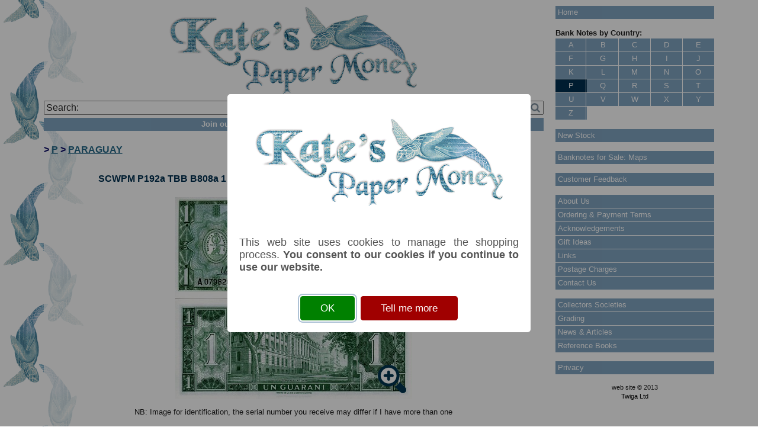

--- FILE ---
content_type: text/html; Charset=ISO-8859-1
request_url: https://katespapermoney.co.uk/item.asp?ID=2296
body_size: 23041
content:
<!doctype html>
<!--[if lt IE 7]> <html class="ie6 oldie"> <![endif]-->
<!--[if IE 7]>    <html class="ie7 oldie"> <![endif]-->
<!--[if IE 8]>    <html class="ie8 oldie"> <![endif]-->
<!--[if gt IE 8]><!-->
<html class="">
<!--<![endif]-->
<head>
<meta charset="utf-8">

<meta name="viewport" content="width=device-width, initial-scale=1">
<link href="include/boilerplate.css" rel="stylesheet" type="text/css">
<link href="include/fluidgrid.css" rel="stylesheet" type="text/css">
<link href="include/kpm.css" rel="stylesheet" type="text/css">
<!-- 
To learn more about the conditional comments around the html tags at the top of the file:
paulirish.com/2008/conditional-stylesheets-vs-css-hacks-answer-neither/

Do the following if you're using your customized build of modernizr (http://www.modernizr.com/):
* insert the link to your js here
* remove the link below to the html5shiv
* add the "no-js" class to the html tags at the top
* you can also remove the link to respond.min.js if you included the MQ Polyfill in your modernizr build 
-->
<!--[if lt IE 9]>
<script src="//html5shiv.googlecode.com/svn/trunk/html5.js"></script>
<![endif]-->
<script src="include/respond.min.js"></script>
<script src="include/jquery-1.9.1.min.js"></script>
<script src="include/sweetalert2.min.js"></script>
<link rel="stylesheet" href="include/sweetalert2.min.css">
	
<!-- Include a polyfill for ES6 Promises (optional) for IE11, UC Browser and Android browser support -->
<script src="include/polyfill.js"></script>	
	

<script>
<!--
	function ValidateEmail(form) {
		if (form.Email.value.charAt(0)=='@'
		|| form.Email.value.charAt(form.Email.value.length-1)=='@'
		|| form.Email.value.charAt(0)=='.'
		|| form.Email.value.charAt(form.Email.value.length-1)=='.'
		|| form.Email.value.indexOf('@')==-1
		|| form.Email.value.substr(form.Email.value.indexOf('@')).indexOf('.')==-1		
		|| form.Email.value.indexOf('.')==-1) {
			swal({
				type: 'warning',
				html: '<p>Invalid email address.</p>',
				confirmButtonColor: '#7ca3be',
				allowOutsideClick: false
			});	
			return false;	 	
		};
	};
// -->
</script>

<script>
	function AcceptCookies() {

		var xmlhttp = new XMLHttpRequest();
		xmlhttp.onreadystatechange = function() {
			if (xmlhttp.readyState == 4 && xmlhttp.status == 200) {
				document.location.reload(true);
			};
		};
		xmlhttp.open("GET", "include/acceptcookies.asp?a=a", true);
		xmlhttp.send();

	};
</script>
<title>SCWPM P192a TBB B808a 1 Guarani Paraguayan Banknote Uncirculated UNC (L1952 ) | Kate's Paper Money</title>
<meta name="description" content="Paraguayan bank note, paraguay 1 guarani L1952  P192a Paraguayan Soldier at right. Central Bank building at an angle on back. Oscar Stark Rivarola & César Romeo Acosta. Solid Security thread. Fibres at left. Thomas De La Rue, London.">
<meta name="keywords" content="paraguayan, paraguay, banknote, bank note, banknotes, bank notes, paper money, P192a, P192, 1 guarani, UNC">
<meta property="og:image" content="https://www.katespapermoney.co.uk/images/picture/paraguay1923248.jpg">
<meta property="og:title" content="SCWPM P192a TBB B808aSCWPM P192a TBB B808a 1 Guarani Paraguayan Banknote Uncirculated UNC (L1952 )">
<meta property="og:type" content="website">
<meta property="og:url" content="https://www.katespapermoney.co.uk/item.asp?ID=2296">
<meta property="og:description" content="Paraguayan bank note, paraguay 1 guarani L1952  P192a Paraguayan Soldier at right. Central Bank building at an angle on back. Oscar Stark Rivarola & César Romeo Acosta. Solid Security thread. Fibres at left. Thomas De La Rue, London.">
<meta property="fb:admins" content="100002001052058">

<link rel="stylesheet" href="include/normal.css" type="text/css">
<script language="JavaScript">
<!--
var PopUpWinOpen=0;
function OpenPopUpWindow(url, width, height, scroll, resize) {

   if (document.all)
        var xMax = screen.width, yMax = screen.height;
    else
        if (document.layers)
            var xMax = window.outerWidth, yMax = window.outerHeight;
        else
            var xMax = 640, yMax=480;

    var xOffset = (xMax - width)/2, yOffset = ((yMax - height)/2)-20;

    if (PopUpWinOpen==1) 
	if (newwindow.close) {newwindow.close()};

    newwindow=window.open(url,'Enlargement',config='toolbar=no,menubar=no,scrollbars='+scroll+',resizable='+resize+',location=no,directories=no,status=no,titlebar=no,height=' + height + ',width=' + width + ',screenX='+xOffset+',screenY='+yOffset+',top='+yOffset+',left='+xOffset+'');
    PopUpWinOpen=1;
}
// -->
</script>
<!--
<PageMap>
	<DataObject type="Item">
		<Attribute name="Title">SCWPM P192a TBB B808a 1 Guarani Paraguayan Banknote Uncirculated UNC (L1952 )</Attribute>
        <Attribute name="SCWPM">P192a</Attribute>
        <Attribute name="TBB">B808a</Attribute>
        <Attribute name="PreSuffix">A</Attribute>
        <Attribute name="Denomination">1</Attribute>
        <Attribute name="Unit">guarani</Attribute>
        <Attribute name="Year">L1952 </Attribute>
        <Attribute name="Grade">UNC</Attribute>
        <Attribute name="Price">&pound;4.00</Attribute>
        <Attribute name="Path">PARAGUAY</Attribute>        
        <Attribute name="Adjective">Paraguayan</Attribute>        
	</DataObject>
	<DataObject type="thumbnail">
		<Attribute name="src" value="https://www.katespapermoney.co.uk/images/thumbnail/paraguay1923248.jpg"/></Attribute>
		<Attribute name="width" value="100"/></Attribute>
	</DataObject>
</PageMap>
-->

	<script src="include/jquery.elevatezoom.js"></script>
	
</head>

<body>
<script>
	$(function() {
		swal({
			imageUrl: 'images/turtlelogo.gif',
			html: '<p style="text-align:justify;">This web site uses cookies to manage the shopping process. <strong>You consent to our cookies if you continue to use our website.</strong></p>',
			confirmButtonText: 'OK',
			confirmButtonColor: '#008000',
			showCancelButton: true,
			cancelButtonText: 'Tell me more',
			cancelButtonColor: '#a00000',
			allowEscapeKey: false,
			allowOutsideClick: false
		}).then(function(result) {
			if (result.value) {
				AcceptCookies();
			} else {
				document.location.href="privacy.asp";
  			};
		});
	});
</script>
<div id="fb-root"></div>
<script>(function(d, s, id) {
  var js, fjs = d.getElementsByTagName(s)[0];
  if (d.getElementById(id)) return;
  js = d.createElement(s); js.id = id;
  js.src = "//connect.facebook.net/en_GB/all.js#xfbml=1";
  fjs.parentNode.insertBefore(js, fjs);
}(document, 'script', 'facebook-jssdk'));</script>
<div class="gridContainer clearfix">

	<div id="Main" class="fluid" style="background-image:url(images/whitepixel75.png)">
		<div id="Header" class="fluid">
        	<a href="index.asp"><img src="images/turtlelogo.gif" alt="Kate's Paper Money"></a>

        <div style="position:relative;margin-top:10px;">
            <form name="SearchForm" action="search.asp" method="post">
                <input type="text" style="width:100%;box-sizing: border-box;" id="q" name="Search" value="Search:" onFocus="if(this.value=='Search:'){this.value=''}else{$(this).select();};" onBlur="if(this.value==''){this.value='Search:'};">
                <a href="javascript:document.SearchForm.submit();"><img src="images/search.png" id="SearchIcon" style="position:absolute;bottom:4px;right:6px;height:16px;"></a>
            </form>	
        </div>
		<div style="margin-top:5px;text-align:center;">
			<a href="mailinglist.asp" class="Button"><b>Join our mailing list for updates and special offers</b></a>
		</div>
        <script>
            $(document).ready(function(e) {
                $('#SearchIcon').height($('#q').height()-2);
            });
            $(window).resize(function() {
                $('#SearchIcon').height($('#q').height()-2);
            });
        </script>            
        </div>
<p class="Path">> <a href="category.asp?id=16">P</a> > <a href="category.asp?id=223">PARAGUAY</a></p>

<div style="text-align:center">
	<div itemscope itemtype="http://schema.org/Product">
	<h1 itemprop="name" style="font-size:100%;margin-bottom:20px;" class="hide_mobile">SCWPM P192a TBB B808a 1 Guarani Paraguayan Banknote Uncirculated UNC (L1952 )</h1>
	<br><div style="position:relative;display:inline-block;"><img id="picture" data-zoom-image="images/zoom/paraguay1923248.jpg" itemprop="image" src="images/picture/paraguay1923248.jpg" border="0">	<img src="images/enlarge.png" style="position:absolute;right:10px;bottom:10px;">
	<script>
		$(document).ready(function(){
			$("#picture").elevateZoom({
				zoomType: "inner",
				cursor: "crosshair",
				easing: true
			});
		});
	</script>		
</div>
	<p style="font-size:smaller;padding-bottom:15px;">NB: Image for identification, the serial number you receive may differ if I have more than one</p>
			
			<table style="text-align:left;border-spacing:0px;font-size:smaller;margin-left:auto;margin-right:auto;margin-bottom:15px;" border="1">
				<tr class="FullRow">
					<td class="List" style="font-weight:bold;">SCWPM</td>
                    <td class="List" style="font-weight:bold;">The Banknote Book</td>
                    <td class="List" style="font-weight:bold;">Prefix / Suffix</td>
					<td class="List" style="font-weight:bold;text-align:right;">Denom</td>
					<td class="List" style="font-weight:bold;">Unit</td>
					<td class="List" style="font-weight:bold;">Year</td>
					<td class="List" style="font-weight:bold;">Grade</td>
					<td class="List" style="font-weight:bold;text-align:right;">Price</td>
					<td class="List" style="font-weight:bold;">Stock</td>
				</tr>
				<tr class="CompactRow">
					<td class="List" style="font-weight:bold;" colspan="7">Item</td>
					<td class="List" style="font-weight:bold;text-align:right;">Price</td>
					<td class="List" style="font-weight:bold;">Stock</td>
				</tr>
				<tr class="FullRow">
					<td class="List"><span itemprop="productID">P192a</span></td>
					<td class="List"><span itemprop="alternateName">TBB B808a</span></td>
					<td class="List">A</td>
					<td class="List" align="right">1</td>
					<td class="List">guarani</td>
					<td class="List"><span itemprop="productionDate">L1952 </span></td>
					<td class="List"><span itemprop="itemCondition">UNC</span></td>
					<td class="List" align="right"><span itemprop="offers" itemscope itemtype="http://schema.org/Offer"><meta itemprop="priceCurrency" content="GBP" /><meta itemprop="price" content="4.00" />&pound;&nbsp;4.00</span></td>
					<td class="List">In Stock</td>
				</tr>

				<tr class="CompactRow">
					<td class="List" colspan="7">P192a TBB B808a A 1 guarani L1952  UNC</td>
					<td class="List" style="text-align:right;">&pound;&nbsp;4.00</td>
					<td class="List">In Stock</td>
			  </tr>
				<tr>
					<td class="List" colspan="9"><span itemprop="description">Paraguayan Soldier at right. Central Bank building at an angle on back. Oscar Stark Rivarola & César Romeo Acosta. Solid Security thread. Fibres at left. Thomas De La Rue, London.</span></td>
				</tr>

				<tr>
					<td class="List" colspan="9">Tags:  <!--(<a href="tags.asp?ID=2296">suggest tags</a>)--></td>
				</tr>
			</table>
	</div>

<div style="text-align:center;">
	<img src="images/noaddtobasket.gif" alt="" class="AddButton" border="0" class="AddButton" onClick="swal({type: 'warning',html: '<p>You must accept cookies before you<br>can add an item to your basket.</p>',confirmButtonColor: '#7ca3be',allowOutsideClick: false}).then(function(result) {if (result.value) {document.location.href='privacy.asp?itemid=2296';};});">
	<div style="text-align:center;color:#f00;font-weight:bold;">You must <a href="javascript:AcceptCookies()">accept cookies</a> before you can add an item to your basket</div>
</div>
			<h3 style="text-align:left;">Customers who bought this item also bought:</h3>
			<table style="margin-left:auto;margin-right:auto;border-spacing:5px;margin-bottom:15px;">
				<tr>
					<td><a href="item.asp?ID=1000223"><img src="images/thumbnail/paraguay193a_v_and_a250.jpg" border="0" title="SCWPM P193a TBB B808a A 1 Guarani Paraguayan Banknote Uncirculated UNC (L1952)" style="max-width:100px;" class="fluid"></a>					</td>
					<td><a href="item.asp?ID=2294"><img src="images/thumbnail/paraguay186c241.jpg" border="0" title="SCWPM P186c TBB B808a A 5 Guaranies Paraguayan Banknote Uncirculated UNC (1952)" style="max-width:100px;" class="fluid"></a>					</td>
					<td><a href="item.asp?ID=4990"><img src="images/thumbnail/paraguay193a249.jpg" border="0" title="SCWPM P193a TBB B808a A 1 Guarani Paraguayan Banknote Uncirculated UNC (L1952)" style="max-width:100px;" class="fluid"></a>					</td>
					<td><a href="item.asp?ID=1007087"><img src="images/thumbnail/paraguayb809b.jpg" border="0" title="SCWPM P193b TBB B808a A 1 Guarani Paraguayan Banknote Uncirculated UNC (L1952 )" style="max-width:100px;" class="fluid"></a>					</td>
					<td><a href="item.asp?ID=2299"><img src="images/thumbnail/paraguay193b251.jpg" border="0" title="SCWPM P193b TBB B808a A 1 Guarani Paraguayan Banknote Uncirculated UNC (L1952 )" style="max-width:100px;" class="fluid"></a>					</td>
				</tr>
				<tr>
					<td><a href="item.asp?ID=1003821"><img src="images/thumbnail/bolivia128_unc.jpg" border="0" title="SCWPM P128a TBB B808a A 1 Boliviano Bolivian Banknote Uncirculated UNC (20/07/1928)" style="max-width:100px;" class="fluid"></a>					</td>
					<td><a href="item.asp?ID=1003879"><img src="images/thumbnail/bolivia158_unc_b1.jpg" border="0" title="SCWPM P158a TBB B808a A 1 Peso Boliviano Bolivian Banknote Uncirculated UNC (13/07/1962)" style="max-width:100px;" class="fluid"></a>					</td>
					<td><a href="item.asp?ID=6074"><img src="images/thumbnail/bolivia196a_unc.jpg" border="0" title="SCWPM P196a TBB B808a A 5 Centavos Bolivian Banknote Uncirculated UNC (1987)" style="max-width:100px;" class="fluid"></a>					</td>
					<td><a href="item.asp?ID=1002499"><img src="images/thumbnail/boliviapnew10.jpg" border="0" title="SCWPM P248a TBB B808a A 10 Bolivianos Bolivian Banknote Uncirculated UNC (2018)" style="max-width:100px;" class="fluid"></a>					</td>
					<td><a href="item.asp?ID=55"><img src="images/thumbnail/bolivia128a_l1.jpg" border="0" title="SCWPM PX119a TBB B808a A 1 Boliviano Bolivian Banknote Very Fine VF (20/07/1928)" style="max-width:100px;" class="fluid"></a>					</td>
				</tr>
			</table>
			<p style="text-align:center;font-weight:bold;"><a href="javascript:history.back();">Back</a></p>

		</div>
	</div>
		


	<div id="Navigation" class="fluid">
				<a class="Button" href="index.asp" style="margin-bottom:15px">Home</a>

		
<div class="hide_tablet" style="width:100%;"><p style="margin:0px;font-size:smaller;font-weight:bold;">Bank Notes by Country:</p>
		<a class="AZButtonC RBorder" title="Bank notes from countries beginning with A" href="category.asp?ID=1">A</a>
		<a class="AZButtonC" title="Bank notes from countries beginning with B" href="category.asp?ID=2">B</a>
		<a class="AZButtonC RBorder" title="Bank notes from countries beginning with C" href="category.asp?ID=3">C</a>
		<a class="AZButtonC" title="Bank notes from countries beginning with D" href="category.asp?ID=4">D</a>
		<a class="AZButtonC RBorder" title="Bank notes from countries beginning with E" href="category.asp?ID=5">E</a>
		<a class="AZButtonC" title="Bank notes from countries beginning with F" href="category.asp?ID=6">F</a>
		<a class="AZButtonC RBorder" title="Bank notes from countries beginning with G" href="category.asp?ID=7">G</a>
		<a class="AZButtonC" title="Bank notes from countries beginning with H" href="category.asp?ID=8">H</a>
		<a class="AZButtonC RBorder" title="Bank notes from countries beginning with I" href="category.asp?ID=9">I</a>
		<a class="AZButtonC" title="Bank notes from countries beginning with J" href="category.asp?ID=10">J</a>
		<a class="AZButtonC RBorder" title="Bank notes from countries beginning with K" href="category.asp?ID=11">K</a>
		<a class="AZButtonC" title="Bank notes from countries beginning with L" href="category.asp?ID=12">L</a>
		<a class="AZButtonC RBorder" title="Bank notes from countries beginning with M" href="category.asp?ID=13">M</a>
		<a class="AZButtonC" title="Bank notes from countries beginning with N" href="category.asp?ID=14">N</a>
		<a class="AZButtonC RBorder" title="Bank notes from countries beginning with O" href="category.asp?ID=15">O</a>
		<a class="AZButtonActiveC" title="Bank notes from countries beginning with P" href="category.asp?ID=16">P</a>
		<a class="AZButtonC RBorder" title="Bank notes from countries beginning with Q" href="category.asp?ID=17">Q</a>
		<a class="AZButtonC" title="Bank notes from countries beginning with R" href="category.asp?ID=18">R</a>
		<a class="AZButtonC RBorder" title="Bank notes from countries beginning with S" href="category.asp?ID=19">S</a>
		<a class="AZButtonC" title="Bank notes from countries beginning with T" href="category.asp?ID=20">T</a>
		<a class="AZButtonC RBorder" title="Bank notes from countries beginning with U" href="category.asp?ID=21">U</a>
		<a class="AZButtonC" title="Bank notes from countries beginning with V" href="category.asp?ID=22">V</a>
		<a class="AZButtonC RBorder" title="Bank notes from countries beginning with W" href="category.asp?ID=23">W</a>
		<a class="AZButtonC" title="Bank notes from countries beginning with X" href="category.asp?ID=24">X</a>
		<a class="AZButtonC RBorder" title="Bank notes from countries beginning with Y" href="category.asp?ID=25">Y</a>
		<a class="AZButtonC" title="Bank notes from countries beginning with Z" href="category.asp?ID=26">Z</a>

<span style="clear:both;">&nbsp;</span>
</div>
<div class="hide_mobile" style="width:100%;margin-bottom:15px;"><p style="margin:0px;font-size:smaller;font-weight:bold;">Bank Notes by Country:</p>
		<a class="AZButton RBorder" title="Bank notes from countries beginning with A" href="category.asp?ID=1">A</a>
		<a class="AZButton RBorder" title="Bank notes from countries beginning with B" href="category.asp?ID=2">B</a>
		<a class="AZButton RBorder" title="Bank notes from countries beginning with C" href="category.asp?ID=3">C</a>
		<a class="AZButton RBorder" title="Bank notes from countries beginning with D" href="category.asp?ID=4">D</a>
		<a class="AZButton" title="Bank notes from countries beginning with E" href="category.asp?ID=5">E</a>
		<a class="AZButton RBorder" title="Bank notes from countries beginning with F" href="category.asp?ID=6">F</a>
		<a class="AZButton RBorder" title="Bank notes from countries beginning with G" href="category.asp?ID=7">G</a>
		<a class="AZButton RBorder" title="Bank notes from countries beginning with H" href="category.asp?ID=8">H</a>
		<a class="AZButton RBorder" title="Bank notes from countries beginning with I" href="category.asp?ID=9">I</a>
		<a class="AZButton" title="Bank notes from countries beginning with J" href="category.asp?ID=10">J</a>
		<a class="AZButton RBorder" title="Bank notes from countries beginning with K" href="category.asp?ID=11">K</a>
		<a class="AZButton RBorder" title="Bank notes from countries beginning with L" href="category.asp?ID=12">L</a>
		<a class="AZButton RBorder" title="Bank notes from countries beginning with M" href="category.asp?ID=13">M</a>
		<a class="AZButton RBorder" title="Bank notes from countries beginning with N" href="category.asp?ID=14">N</a>
		<a class="AZButton" title="Bank notes from countries beginning with O" href="category.asp?ID=15">O</a>
		<a class="AZButtonActive RBorder" title="Bank notes from countries beginning with P" href="category.asp?ID=16">P</a>
		<a class="AZButton RBorder" title="Bank notes from countries beginning with Q" href="category.asp?ID=17">Q</a>
		<a class="AZButton RBorder" title="Bank notes from countries beginning with R" href="category.asp?ID=18">R</a>
		<a class="AZButton RBorder" title="Bank notes from countries beginning with S" href="category.asp?ID=19">S</a>
		<a class="AZButton" title="Bank notes from countries beginning with T" href="category.asp?ID=20">T</a>
		<a class="AZButton RBorder" title="Bank notes from countries beginning with U" href="category.asp?ID=21">U</a>
		<a class="AZButton RBorder" title="Bank notes from countries beginning with V" href="category.asp?ID=22">V</a>
		<a class="AZButton RBorder" title="Bank notes from countries beginning with W" href="category.asp?ID=23">W</a>
		<a class="AZButton RBorder" title="Bank notes from countries beginning with X" href="category.asp?ID=24">X</a>
		<a class="AZButton" title="Bank notes from countries beginning with Y" href="category.asp?ID=25">Y</a>
		<a class="AZButton RBorder" title="Bank notes from countries beginning with Z" href="category.asp?ID=26">Z</a>

<span style="clear:both;">&nbsp;</span>
</div>
		<a class="Button" href="newstock.asp" style="margin-bottom:15px">New Stock</a>
		<a class="Button" href="moneylist.asp?ID=38" style="margin-bottom:15px">Banknotes for Sale: Maps</a>

		<a class="Button" href="feedback.asp" style="margin-bottom:15px">Customer Feedback</a>
		<a class="Button" href="page.asp?ID=1">About Us</a>

		<a class="Button" href="page.asp?ID=57">Ordering & Payment Terms</a>

		<a class="Button" href="page.asp?ID=55">Acknowledgements</a>

		<a class="Button" href="page.asp?ID=50">Gift Ideas</a>

		<a class="Button" href="page.asp?ID=45">Links</a>

		<a class="Button" href="page.asp?ID=5">Postage Charges</a>

		<a class="Button" href="page.asp?ID=4" style="margin-bottom:15px">Contact Us</a>

		<a class="Button" href="folder.asp?ID=13">Collectors Societies</a>

		<a class="Button" href="folder.asp?ID=2">Grading </a>

		<a class="Button" href="folder.asp?ID=17">News & Articles</a>

		<a class="Button" href="folder.asp?ID=12" style="margin-bottom:15px">Reference Books</a>

		<a class="Button" href="privacy.asp" style="margin-bottom:15px">Privacy</a>
<div id="google_translate_element" style="margin-left:auto;margin-right:auto;"></div><script type="text/javascript">
function googleTranslateElementInit() {
  new google.translate.TranslateElement({pageLanguage: 'en'}, 'google_translate_element');
	jQuery('.goog-logo-link').css('display', 'none');
	jQuery('.goog-te-gadget').css('font-size', '0');
	jQuery('.goog-te-gadget').css('text-align', 'center');
	jQuery('.goog-te-combo').css('font-size', 'x-small');
	jQuery('.goog-te-combo').css('width', '100%');
}
</script><script type="text/javascript" src="//translate.google.com/translate_a/element.js?cb=googleTranslateElementInit"></script>
      

<div style="font-size:smaller;"><p style="font-size:smaller;text-align:center;">
	web site &copy; 2013<br>
	<a class="Caption" href="http://www.twiga.ltd.uk" target="_blank">Twiga Ltd</a>
</p></div>

	</div>       


</div>
</body>
</html>